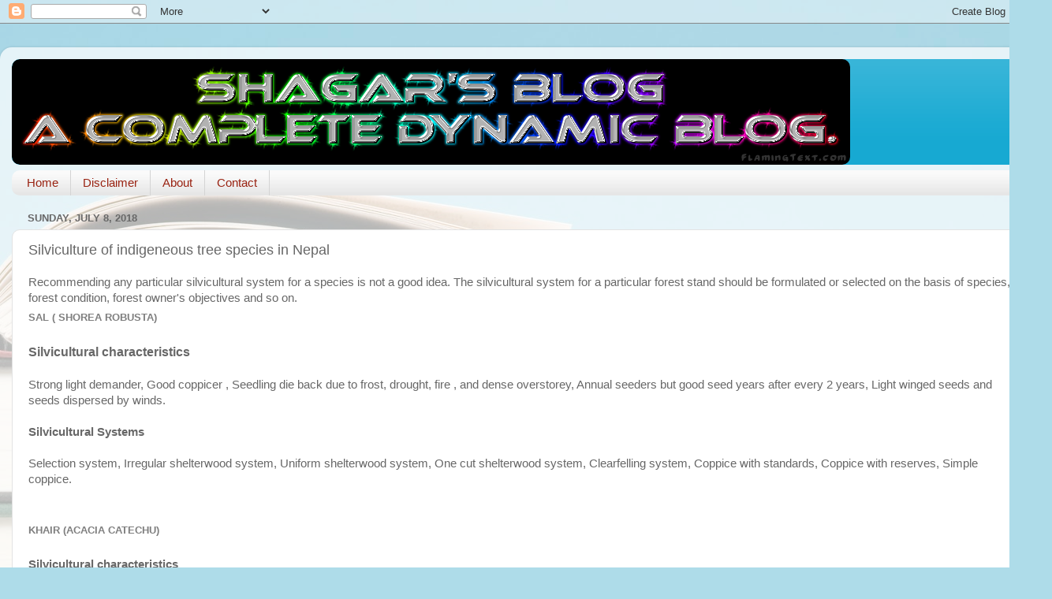

--- FILE ---
content_type: text/html; charset=UTF-8
request_url: https://www.sagarsubedi.com.np/b/stats?style=BLACK_TRANSPARENT&timeRange=ALL_TIME&token=APq4FmB3twyurHAXdWpcSQOHFSGEgFyPi3H6051iH_v9icUwoFh2g4xaJ3tBryDAjy1pZRQopy6J1zfpZ2jh4a6bDiMRK5zctw
body_size: 42
content:
{"total":260694,"sparklineOptions":{"backgroundColor":{"fillOpacity":0.1,"fill":"#000000"},"series":[{"areaOpacity":0.3,"color":"#202020"}]},"sparklineData":[[0,30],[1,19],[2,25],[3,16],[4,31],[5,55],[6,69],[7,38],[8,29],[9,19],[10,38],[11,21],[12,25],[13,20],[14,36],[15,51],[16,39],[17,25],[18,43],[19,41],[20,23],[21,32],[22,29],[23,49],[24,19],[25,40],[26,47],[27,99],[28,44],[29,29]],"nextTickMs":600000}

--- FILE ---
content_type: text/html; charset=utf-8
request_url: https://www.google.com/recaptcha/api2/aframe
body_size: 268
content:
<!DOCTYPE HTML><html><head><meta http-equiv="content-type" content="text/html; charset=UTF-8"></head><body><script nonce="GI8VqouvU4qDR-nlQk50Mw">/** Anti-fraud and anti-abuse applications only. See google.com/recaptcha */ try{var clients={'sodar':'https://pagead2.googlesyndication.com/pagead/sodar?'};window.addEventListener("message",function(a){try{if(a.source===window.parent){var b=JSON.parse(a.data);var c=clients[b['id']];if(c){var d=document.createElement('img');d.src=c+b['params']+'&rc='+(localStorage.getItem("rc::a")?sessionStorage.getItem("rc::b"):"");window.document.body.appendChild(d);sessionStorage.setItem("rc::e",parseInt(sessionStorage.getItem("rc::e")||0)+1);localStorage.setItem("rc::h",'1769896570480');}}}catch(b){}});window.parent.postMessage("_grecaptcha_ready", "*");}catch(b){}</script></body></html>

--- FILE ---
content_type: text/plain
request_url: https://www.google-analytics.com/j/collect?v=1&_v=j102&a=1712454364&t=pageview&_s=1&dl=https%3A%2F%2Fwww.sagarsubedi.com.np%2F2018%2F07%2Fsilviculture-of-indigeneous-tree.html&ul=en-us%40posix&dt=Shagar%27s%20blog%3A%20Silviculture%20of%20indigeneous%20tree%20species%20in%20Nepal&sr=1280x720&vp=1280x720&_u=IEBAAEABAAAAACAAI~&jid=928436060&gjid=1075995170&cid=2132817989.1769896568&tid=UA-83283806-1&_gid=2001887887.1769896568&_r=1&_slc=1&z=1933560174
body_size: -452
content:
2,cG-PP89DKLRCR